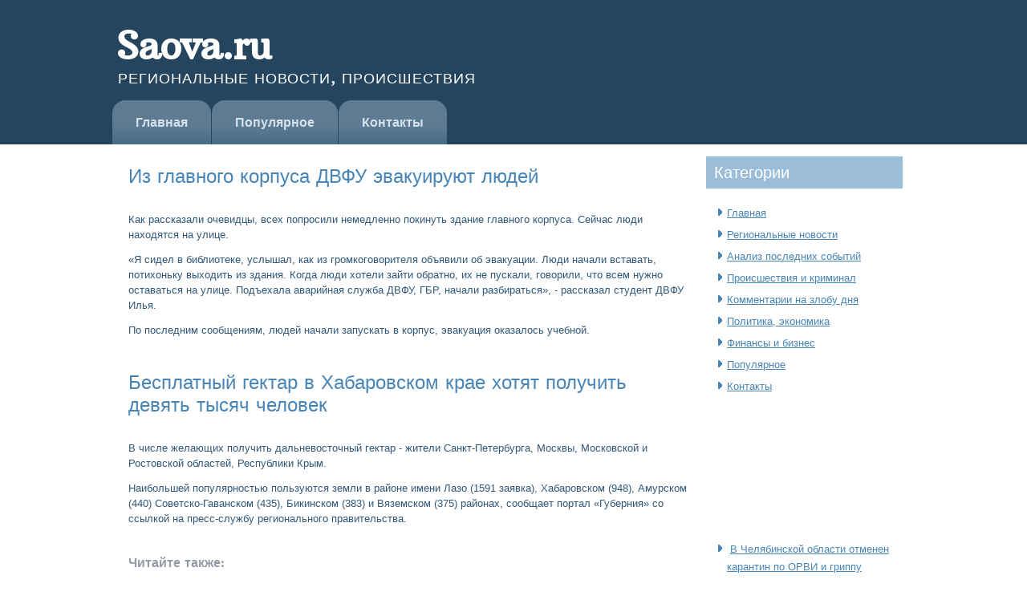

--- FILE ---
content_type: text/html; charset=UTF-8
request_url: http://saova.ru/pageins500-4.html
body_size: 7857
content:
<!DOCTYPE html PUBLIC "-//W3C//DTD XHTML 1.0 Strict//EN" "http://www.w3.org/TR/xhtml1/DTD/xhtml1-strict.dtd">
   <html xmlns="http://www.w3.org/1999/xhtml"> 
<head>
  <meta http-equiv="Content-Type" content="text/html; charset=utf-8" />
    <meta name="author" content="Saova.ru" />
<link rel="shortcut icon" href="favicon.ico" type="image/x-icon" />
    <title>Из главного корпуса ДВФУ эвакуируют людей :: Saova.ru</title>   <meta name="viewport" content="initial-scale = 1.0, maximum-scale =
      1.0, user-scalable = no, width = device-width">
    <!--[if lt IE 9]><script src="https://html5shiv.googlecode.com/svn/trunk/html5.js"></script><![endif]-->
    <link rel="stylesheet" href="style.css" media="screen">
    <!--[if lte IE 7]><link rel="stylesheet" href="style.ie7.css" media="screen" /><![endif]-->
    <link rel="stylesheet" href="style.responsive.css" media="all">
    <link rel="stylesheet" type="text/css"
href="http://fonts.googleapis.com/css?family=Arbutus+Slab&amp;subset=latin">
    <script src="jquery.js"></script>
    <script src="script.js"></script>
    <script src="script.responsive.js"></script>

    <style>.EK-Ncontent .EK-Npostcontent-0 .layout-item-0 { margin-left: 20px;  }
.ie7 .EK-Npost .EK-Nlayout-cell {border:none !important; padding:0 !important; }
.ie6 .EK-Npost .EK-Nlayout-cell {border:none !important; padding:0 !important; }

</style>
  </head>
  <body>
    <div id="EK-Nmain">
      <header class="EK-Nheader">
        <div class="EK-Nshapes">
          <div class="EK-Ntextblock EK-Nobject1069517837"
            data-left="91.8%">
            <div class="EK-Nobject1069517837-text-container">
              <div class="EK-Nobject1069517837-text"></div>
            </div>
          </div>
        </div>
        <h1 class="EK-Nheadline" data-left="0.61%">Saova.ru</h1>
        <h2 class="EK-Nslogan" data-left="0.7%">Региональные новости, происшествия</h2>
        <nav class="EK-Nnav">
          <ul class="EK-Nhmenu">
            <li><a href="default.html">Главная</a></li>
            <li><a href="vslist/">Популярное</a></li>
            <li><a href="contact/">Контакты</a></li>
            
          </ul>
        </nav>
      </header>
      <div class="EK-Nsheet clearfix">
        <div class="EK-Nlayout-wrapper">
          <div class="EK-Ncontent-layout">
            <div class="EK-Ncontent-layout-row">
              <div class="EK-Nlayout-cell EK-Ncontent">
                <article class="EK-Npost EK-Narticle"><br />
                  <div class="EK-Npostcontent EK-Npostcontent-0
                    clearfix">
                    <div class="EK-Ncontent-layout-wrapper
                      layout-item-0">
                      <div class="EK-Ncontent-layout">
                        <div class="EK-Ncontent-layout-row">
                          <div class="EK-Nlayout-cell" style="width:
                            100%">
                            <h1>Из главного корпуса ДВФУ эвакуируют людей</h1>
<br /><p>Как рассказали очевидцы, всех попросили немедленно покинуть здание главного корпуса. Сейчас люди находятся на улице.</p><p>«Я сидел в библиотеке, услышал, как из громкоговорителя объявили об эвакуации. Люди начали вставать, потихоньку выходить из здания. Когда люди хотели зайти обратно, их не пускали, говорили, что всем нужно оставаться на улице. Подъехала аварийная служба ДВФУ, ГБР, начали разбираться», - рассказал студент ДВФУ Илья.</p><p>По последним сообщениям, людей начали запускать в корпус, эвакуация оказалось учебной.</p> 
<br />
<h1>Бесплатный гектар в Хабаровском крае хотят получить девять тысяч человек</h1>
<br /><p>В числе желающих получить дальневосточный гектар - жители Санкт-Петербурга, Москвы, Московской и Ростовской областей, Республики Крым.</p><p>Наибольшей популярностью пользуются земли в районе имени Лазо (1591 заявка), Хабаровском (948), Амурском (440) Советско-Гаванском (435), Бикинском (383) и Вяземском (375) районах, сообщает портал «Губерния» со ссылкой на пресс-службу регионального правительства.</p> <br />
               <h3>Читайте также:</h3>     <a href="pageins56-4.html">Митинг памяти Бориса Немцова пройдет на Егошихинском кладбище</a>
<br />     <a href="pageins448-3.html">В США недалеко от Вашингтона разбился военный истребитель F-16</a>
<br />     <a href="pageins61-1.html">22 февраля в ряде казанских домов не будет света</a>
<br />     <a href="pageins434-4.html">В Воронеже поймали серийного похитителя велосипедов</a>
 </div>
                        </div>
                      </div>
                    </div>
                  </div>
                </article>
              </div>
              <div class="EK-Nlayout-cell EK-Nsidebar1">
                <div class="EK-Nblock clearfix">
                  <div class="EK-Nblockheader">
                    <h3 class="t">Категοрии</h3>
                  </div>
                  <div class="EK-Nblockcontent">
                    <ul style="margin-left: 0px;">
                      <li><a href="default.html">Главная</a></li>
                      <li><a href="upiekonk/">Региональные новости</a></li>
                      <li><a href="pribianz/">Анализ последних событий</a></li> 
                      <li><a href="proiztran/">Происшествия и криминал</a></li>
                      <li><a href="prhozyadey/">Комментарии на злобу дня</a></li>
                      <li><a href="anfinhozyad/">Политика, экономика</a></li>
                      <li><a href="nedvijuprav/">Финансы и бизнес</a></li>   
                      <li><a href="vslist/">Популярное</a></li>
                      <li><a href="contact/">Контакты</a></li>
                    </ul>
<br />
<br />
 
<br />
 <br />
 <br />
 <br /> <br />
<br />

<ul>
<li>     <a href="http://saova.ru/pageins60-2.html">В Челябинской области отменен карантин по ОРВИ и гриппу</a>
</li>
<li>     <a href="http://saova.ru/pageins565-1.html">В Уфе женщину жестоко избили на первом свидании</a>
</li>
</ul>
<br />

                  </div>
                </div>
              </div>
            </div>
          </div>
          <br />
        </div>
        <footer class="EK-Nfooter">
          <div class="EK-Ncontent-layout"><br>
            <div class="EK-Nlayout-cell layout-item-1" style="width:
              25%">
              <p style="text-align: left;">Saova.ru © All Rights Reserved.
                <br>
              </p>
             
            </div>
          </div>
        </footer>
      </div>
    </div>
  </body>
</html>

--- FILE ---
content_type: text/css
request_url: http://saova.ru/style.css
body_size: 55556
content:


#EK-Nmain
{
   background: #FFFFFF url('images/page.jpeg') repeat-x scroll;
   margin:0 auto;
   font-size: 13px;
   font-family: 'Trebuchet MS', Arial, Helvetica, Sans-Serif;
   font-weight: normal;
   font-style: normal;
   position: relative;
   width: 100%;
   min-height: 100%;
   left: 0;
   top: 0;
   cursor:default;
   overflow:hidden;
}
table, ul.EK-Nhmenu
{
   font-size: 13px;
   font-family: 'Trebuchet MS', Arial, Helvetica, Sans-Serif;
   font-weight: normal;
   font-style: normal;
}

h1, h2, h3, h4, h5, h6, p, a, ul, ol, li
{
   margin: 0;
   padding: 0;
}

/* Reset buttons border. It's important for input and button tags. 
 * border-collapse should be separate for shadow in IE. 
 */
.EK-Nbutton
{
   border: 0;
   border-collapse: separate;
   -webkit-background-origin: border !important;
   -moz-background-origin: border !important;
   background-origin: border-box !important;
   background: #9CBDD8;
   background: linear-gradient(top, #B9D1E4 0, #7EAACD 100%) no-repeat;
   background: -webkit-linear-gradient(top, #B9D1E4 0, #7EAACD 100%) no-repeat;
   background: -moz-linear-gradient(top, #B9D1E4 0, #7EAACD 100%) no-repeat;
   background: -o-linear-gradient(top, #B9D1E4 0, #7EAACD 100%) no-repeat;
   background: -ms-linear-gradient(top, #B9D1E4 0, #7EAACD 100%) no-repeat;
   background: linear-gradient(top, #B9D1E4 0, #7EAACD 100%) no-repeat;
   -svg-background: linear-gradient(top, #B9D1E4 0, #7EAACD 100%) no-repeat;
   border-width: 0;
   padding:0 15px;
   margin:0 auto;
   height:32px;
}

.EK-Npostcontent,
.EK-Npostheadericons,
.EK-Npostfootericons,
.EK-Nblockcontent,
ul.EK-Nvmenu a 
{
   text-align: left;
}

.EK-Npostcontent,
.EK-Npostcontent li,
.EK-Npostcontent table,
.EK-Npostcontent a,
.EK-Npostcontent a:link,
.EK-Npostcontent a:visited,
.EK-Npostcontent a.visited,
.EK-Npostcontent a:hover,
.EK-Npostcontent a.hovered
{
   font-family: 'Trebuchet MS', Arial, Helvetica, Sans-Serif;
   line-height: 150%;
}

.EK-Npostcontent p
{
   margin: 12px 0;
}

.EK-Npostcontent h1, .EK-Npostcontent h1 a, .EK-Npostcontent h1 a:link, .EK-Npostcontent h1 a:visited, .EK-Npostcontent h1 a:hover,
.EK-Npostcontent h2, .EK-Npostcontent h2 a, .EK-Npostcontent h2 a:link, .EK-Npostcontent h2 a:visited, .EK-Npostcontent h2 a:hover,
.EK-Npostcontent h3, .EK-Npostcontent h3 a, .EK-Npostcontent h3 a:link, .EK-Npostcontent h3 a:visited, .EK-Npostcontent h3 a:hover,
.EK-Npostcontent h4, .EK-Npostcontent h4 a, .EK-Npostcontent h4 a:link, .EK-Npostcontent h4 a:visited, .EK-Npostcontent h4 a:hover,
.EK-Npostcontent h5, .EK-Npostcontent h5 a, .EK-Npostcontent h5 a:link, .EK-Npostcontent h5 a:visited, .EK-Npostcontent h5 a:hover,
.EK-Npostcontent h6, .EK-Npostcontent h6 a, .EK-Npostcontent h6 a:link, .EK-Npostcontent h6 a:visited, .EK-Npostcontent h6 a:hover,
.EK-Nblockheader .t, .EK-Nblockheader .t a, .EK-Nblockheader .t a:link, .EK-Nblockheader .t a:visited, .EK-Nblockheader .t a:hover,
.EK-Nvmenublockheader .t, .EK-Nvmenublockheader .t a, .EK-Nvmenublockheader .t a:link, .EK-Nvmenublockheader .t a:visited, .EK-Nvmenublockheader .t a:hover,
.EK-Nheadline, .EK-Nheadline a, .EK-Nheadline a:link, .EK-Nheadline a:visited, .EK-Nheadline a:hover,
.EK-Nslogan, .EK-Nslogan a, .EK-Nslogan a:link, .EK-Nslogan a:visited, .EK-Nslogan a:hover,
.EK-Npostheader, .EK-Npostheader a, .EK-Npostheader a:link, .EK-Npostheader a:visited, .EK-Npostheader a:hover
{
   font-size: 32px;
   font-family: 'Arbutus Slab', Arial, 'Arial Unicode MS', Helvetica, Sans-Serif;
   font-weight: normal;
   font-style: normal;
   line-height: 120%;
}

.EK-Npostcontent a, .EK-Npostcontent a:link
{
   font-family: 'Trebuchet MS', Arial, Helvetica, Sans-Serif;
   font-weight: normal;
   font-style: normal;
   text-decoration: underline;
   color: #70A0C7;
}

.EK-Npostcontent a:visited, .EK-Npostcontent a.visited
{
   font-family: 'Trebuchet MS', Arial, Helvetica, Sans-Serif;
   text-decoration: none;
   color: #757F8A;
}

.EK-Npostcontent  a:hover, .EK-Npostcontent a.hover
{
   font-family: 'Trebuchet MS', Arial, Helvetica, Sans-Serif;
   text-decoration: none;
   color: #1B76C0;
}

.EK-Npostcontent h1
{
   color: #4885B7;
   margin: 10px 0 0;
   font-size: 24px;
   font-family: 'Arbutus Slab', Arial, 'Arial Unicode MS', Helvetica, Sans-Serif;
}

.EK-Nblockcontent h1
{
   margin: 10px 0 0;
   font-size: 24px;
   font-family: 'Arbutus Slab', Arial, 'Arial Unicode MS', Helvetica, Sans-Serif;
}

.EK-Npostcontent h1 a, .EK-Npostcontent h1 a:link, .EK-Npostcontent h1 a:hover, .EK-Npostcontent h1 a:visited, .EK-Nblockcontent h1 a, .EK-Nblockcontent h1 a:link, .EK-Nblockcontent h1 a:hover, .EK-Nblockcontent h1 a:visited 
{
   font-size: 24px;
   font-family: 'Arbutus Slab', Arial, 'Arial Unicode MS', Helvetica, Sans-Serif;
}

.EK-Npostcontent h2
{
   color: #4885B7;
   margin: 15px 0 0;
   font-size: 18px;
   font-family: 'Arbutus Slab', Arial, 'Arial Unicode MS', Helvetica, Sans-Serif;
   letter-spacing: -1px;
}

.EK-Nblockcontent h2
{
   margin: 15px 0 0;
   font-size: 18px;
   font-family: 'Arbutus Slab', Arial, 'Arial Unicode MS', Helvetica, Sans-Serif;
   letter-spacing: -1px;
}

.EK-Npostcontent h2 a, .EK-Npostcontent h2 a:link, .EK-Npostcontent h2 a:hover, .EK-Npostcontent h2 a:visited, .EK-Nblockcontent h2 a, .EK-Nblockcontent h2 a:link, .EK-Nblockcontent h2 a:hover, .EK-Nblockcontent h2 a:visited 
{
   font-size: 18px;
   font-family: 'Arbutus Slab', Arial, 'Arial Unicode MS', Helvetica, Sans-Serif;
   letter-spacing: -1px;
}

.EK-Npostcontent h3
{
   color: #939CA4;
   margin: 5px 0;
   font-size: 16px;
   font-family: 'Arbutus Slab', Arial, 'Arial Unicode MS', Helvetica, Sans-Serif;
   font-weight: bold;
   font-style: normal;
}

.EK-Nblockcontent h3
{
   margin: 5px 0;
   font-size: 16px;
   font-family: 'Arbutus Slab', Arial, 'Arial Unicode MS', Helvetica, Sans-Serif;
   font-weight: bold;
   font-style: normal;
}

.EK-Npostcontent h3 a, .EK-Npostcontent h3 a:link, .EK-Npostcontent h3 a:hover, .EK-Npostcontent h3 a:visited, .EK-Nblockcontent h3 a, .EK-Nblockcontent h3 a:link, .EK-Nblockcontent h3 a:hover, .EK-Nblockcontent h3 a:visited 
{
   font-size: 16px;
   font-family: 'Arbutus Slab', Arial, 'Arial Unicode MS', Helvetica, Sans-Serif;
   font-weight: bold;
   font-style: normal;
}

.EK-Npostcontent h4
{
   color: #3B6D96;
   margin: 10px 0 0;
   font-size: 22px;
   font-family: 'Arbutus Slab', Arial, 'Arial Unicode MS', Helvetica, Sans-Serif;
   font-weight: bold;
   font-style: normal;
}

.EK-Nblockcontent h4
{
   margin: 10px 0 0;
   font-size: 22px;
   font-family: 'Arbutus Slab', Arial, 'Arial Unicode MS', Helvetica, Sans-Serif;
   font-weight: bold;
   font-style: normal;
}

.EK-Npostcontent h4 a, .EK-Npostcontent h4 a:link, .EK-Npostcontent h4 a:hover, .EK-Npostcontent h4 a:visited, .EK-Nblockcontent h4 a, .EK-Nblockcontent h4 a:link, .EK-Nblockcontent h4 a:hover, .EK-Nblockcontent h4 a:visited 
{
   font-size: 22px;
   font-family: 'Arbutus Slab', Arial, 'Arial Unicode MS', Helvetica, Sans-Serif;
   font-weight: bold;
   font-style: normal;
}

.EK-Npostcontent h5
{
   color: #172B3B;
   margin: 10px 0 0;
   font-size: 18px;
   font-family: 'Arbutus Slab', Arial, 'Arial Unicode MS', Helvetica, Sans-Serif;
}

.EK-Nblockcontent h5
{
   margin: 10px 0 0;
   font-size: 18px;
   font-family: 'Arbutus Slab', Arial, 'Arial Unicode MS', Helvetica, Sans-Serif;
}

.EK-Npostcontent h5 a, .EK-Npostcontent h5 a:link, .EK-Npostcontent h5 a:hover, .EK-Npostcontent h5 a:visited, .EK-Nblockcontent h5 a, .EK-Nblockcontent h5 a:link, .EK-Nblockcontent h5 a:hover, .EK-Nblockcontent h5 a:visited 
{
   font-size: 18px;
   font-family: 'Arbutus Slab', Arial, 'Arial Unicode MS', Helvetica, Sans-Serif;
}

.EK-Npostcontent h6
{
   color: #37658B;
   margin: 10px 0 0;
   font-size: 13px;
   font-family: 'Arbutus Slab', Arial, 'Arial Unicode MS', Helvetica, Sans-Serif;
}

.EK-Nblockcontent h6
{
   margin: 10px 0 0;
   font-size: 13px;
   font-family: 'Arbutus Slab', Arial, 'Arial Unicode MS', Helvetica, Sans-Serif;
}

.EK-Npostcontent h6 a, .EK-Npostcontent h6 a:link, .EK-Npostcontent h6 a:hover, .EK-Npostcontent h6 a:visited, .EK-Nblockcontent h6 a, .EK-Nblockcontent h6 a:link, .EK-Nblockcontent h6 a:hover, .EK-Nblockcontent h6 a:visited 
{
   font-size: 13px;
   font-family: 'Arbutus Slab', Arial, 'Arial Unicode MS', Helvetica, Sans-Serif;
}

header, footer, article, nav, #EK-Nhmenu-bg, .EK-Nsheet, .EK-Nhmenu a, .EK-Nvmenu a, .EK-Nslidenavigator > a, .EK-Ncheckbox:before, .EK-Nradiobutton:before
{
   -webkit-background-origin: border !important;
   -moz-background-origin: border !important;
   background-origin: border-box !important;
}

header, footer, article, nav, #EK-Nhmenu-bg, .EK-Nsheet, .EK-Nslidenavigator > a, .EK-Ncheckbox:before, .EK-Nradiobutton:before
{
   display: block;
   -webkit-box-sizing: border-box;
   -moz-box-sizing: border-box;
   box-sizing: border-box;
}

ul
{
   list-style-type: none;
}

ol
{
   list-style-position: inside;
}

html, body
{
   height: 100%;
}

body
{
   padding: 0;
   margin:0;
   min-width: 1000px;
   color: #305879;
}

.EK-Nheader:before, #EK-Nheader-bg:before, .EK-Nlayout-cell:before, .EK-Nlayout-wrapper:before, .EK-Nfooter:before, .EK-Nnav:before, #EK-Nhmenu-bg:before, .EK-Nsheet:before
{
   width: 100%;
   content: " ";
   display: table;
}
.EK-Nheader:after, #EK-Nheader-bg:after, .EK-Nlayout-cell:after, .EK-Nlayout-wrapper:after, .EK-Nfooter:after, .EK-Nnav:after, #EK-Nhmenu-bg:after, .EK-Nsheet:after,
.cleared, .clearfix:after {
   clear: both;
   font: 0/0 serif;
   display: block;
   content: " ";
}

form
{
   padding: 0 !important;
   margin: 0 !important;
}

table.position
{
   position: relative;
   width: 100%;
   table-layout: fixed;
}

li h1, .EK-Npostcontent li h1, .EK-Nblockcontent li h1 
{
   margin:1px;
} 
li h2, .EK-Npostcontent li h2, .EK-Nblockcontent li h2 
{
   margin:1px;
} 
li h3, .EK-Npostcontent li h3, .EK-Nblockcontent li h3 
{
   margin:1px;
} 
li h4, .EK-Npostcontent li h4, .EK-Nblockcontent li h4 
{
   margin:1px;
} 
li h5, .EK-Npostcontent li h5, .EK-Nblockcontent li h5 
{
   margin:1px;
} 
li h6, .EK-Npostcontent li h6, .EK-Nblockcontent li h6 
{
   margin:1px;
} 
li p, .EK-Npostcontent li p, .EK-Nblockcontent li p 
{
   margin:1px;
}


.EK-Nshapes
{
   position: absolute;
   top: 0;
   right: 0;
   bottom: 0;
   left: 0;
   overflow: hidden;
   z-index: 0;
}

.EK-Nslider-inner {
   position: relative;
   overflow: hidden;
   width: 100%;
   height: 100%;
}

.EK-Nslidenavigator > a {
   display: inline-block;
   vertical-align: middle;
   outline-style: none;
   font-size: 1px;
}

.EK-Nslidenavigator > a:last-child {
   margin-right: 0 !important;
}

.EK-Nobject1069517837 h1, 
.EK-Nobject1069517837 h2, 
.EK-Nobject1069517837 h3, 
.EK-Nobject1069517837 h4, 
.EK-Nobject1069517837 h5, 
.EK-Nobject1069517837 h6, 
.EK-Nobject1069517837 p, 
.EK-Nobject1069517837 a, 
.EK-Nobject1069517837 ul, 
.EK-Nobject1069517837 ol, 
.EK-Nobject1069517837 li
{
  line-height: 100%;
}

.EK-Nobject1069517837
{  
  position: absolute;
  top: 37px;
  left: 91.8%;
  margin-left: -210px !important;
  -webkit-transform: rotate(0deg);
  -moz-transform: rotate(0deg);
  -o-transform: rotate(0deg);
  -ms-transform: rotate(0deg);
  transform: rotate(0deg);
    overflow: hidden;
      background-image: url('images/object1069517837.png');
  background-position: 0px 0px;
  background-repeat: no-repeat;
    z-index: 1;
  width: 229px;
  height: 61px;
}

.EK-Nobject1069517837-text-container 
{
    display: table;
}
.EK-Nobject1069517837-text
{
  line-height: 100%;
  display: table-cell;
  outline-style: none;
  padding: 0px 0px !important;
  height: 61px;
  width: 229px;  
word-wrap: break-word;
}

.EK-Nobject1069517837-text,
.EK-Nobject1069517837-text a.EK-Nrss-tag-icon,
.EK-Nobject1069517837-text a.EK-Nfacebook-tag-icon,
.EK-Nobject1069517837-text a.EK-Ntwitter-tag-icon
{
font-size: 30px;
font-family: 'Arbutus Slab', Arial, 'Arial Unicode MS', Helvetica, Sans-Serif;
text-align: left;
vertical-align: middle;
  color: #ECD9C6 !important;
}

.EK-Ntextblock ul > li
{
    background-position-y: 8px !important;
}
.EK-Nheadline
{
  display: inline-block;
  position: absolute;
  min-width: 50px;
  top: 33px;
  left: 0.61%;
  line-height: 100%;
  margin-left: -1px !important;
  -webkit-transform: rotate(0deg);
  -moz-transform: rotate(0deg);
  -o-transform: rotate(0deg);
  -ms-transform: rotate(0deg);
  transform: rotate(0deg);
  z-index: 102;
}

.EK-Nheadline, 
.EK-Nheadline a, 
.EK-Nheadline a:link, 
.EK-Nheadline a:visited, 
.EK-Nheadline a:hover
{
font-size: 48px;
font-family: 'Arbutus Slab', Arial, 'Arial Unicode MS', Helvetica, Sans-Serif;
font-weight: bold;
font-style: normal;
text-decoration: none;
letter-spacing: -1px;
text-align: left;
  padding: 0;
  margin: 0;
  color: #FFFFFF !important;
  white-space: nowrap;
}
.EK-Nslogan
{
  display: inline-block;
  position: absolute;
  min-width: 50px;
  top: 89px;
  left: 0.7%;
  line-height: 100%;
  margin-left: 0px !important;
  -webkit-transform: rotate(0deg);
  -moz-transform: rotate(0deg);
  -o-transform: rotate(0deg);
  -ms-transform: rotate(0deg);
  transform: rotate(0deg);
  z-index: 101;
  white-space: nowrap;
}

.EK-Nslogan, 
.EK-Nslogan a, 
.EK-Nslogan a:link, 
.EK-Nslogan a:visited, 
.EK-Nslogan a:hover
{
font-size: 18px;
font-family: 'Arbutus Slab', Arial, 'Arial Unicode MS', Helvetica, Sans-Serif;
font-weight: normal;
font-style: normal;
text-decoration: none;
letter-spacing: 1px;
text-transform: uppercase;
  padding: 0;
  margin: 0;
  color: #FFFFFF !important;
}




.EK-Nfooter .layout-item-0 { padding-top: 10px;  }
.EK-Nfooter .layout-item-1 { padding-top: 8px;  }
.ie7 .EK-Npost .EK-Nlayout-cell {border:none !important; padding:0 !important; }
.ie6 .EK-Npost .EK-Nlayout-cell {border:none !important; padding:0 !important; }

.EK-Nheader
{
   margin:0 auto;
   position:relative;
   height: 180px;
   background-image: url('images/header.jpg');
   background-position: center top;
   background-repeat: no-repeat;
}

.responsive .EK-Nheader 
{
   background-image: url('images/header.jpg');
   background-position: center center;
}

.EK-Nheader-inner{
   position: relative;
   width: 1000px;
   z-index: auto !important;
   margin: 0 auto;
}

.EK-Nheader>.widget 
{
   position:absolute;
   z-index:101;
}

.EK-Nnav
{
   position: absolute;
   margin: 0;
   bottom:     0;
   width: 100%;
   z-index: 100;
   text-align: left;
}

ul.EK-Nhmenu a, ul.EK-Nhmenu a:link, ul.EK-Nhmenu a:visited, ul.EK-Nhmenu a:hover 
{
   outline: none;
   position: relative;
   z-index: 11;
}

ul.EK-Nhmenu, ul.EK-Nhmenu ul
{
   display: block;
   margin: 0;
   padding: 0;
   border: 0;
   list-style-type: none;
}

ul.EK-Nhmenu li
{
   position: relative;
   z-index: 5;
   display: block;
   float: left;
   background: none;
   margin: 0;
   padding: 0;
   border: 0;
}

ul.EK-Nhmenu li:hover
{
   z-index: 10000;
   white-space: normal;
}

ul.EK-Nhmenu:after, ul.EK-Nhmenu ul:after
{
   content: ".";
   height: 0;
   display: block;
   visibility: hidden;
   overflow: hidden;
   clear: both;
}

ul.EK-Nhmenu, ul.EK-Nhmenu ul 
{
   min-height: 0;
}

ul.EK-Nhmenu 
{
   display: inline-block;
   vertical-align: bottom;
}

.EK-Nnav:before 
{
   content:' ';
}

nav.EK-Nnav
{
   border-top-left-radius: 0;
   border-top-right-radius: 0;
}

.desktop .EK-Nnav{
   width: 1000px;
   padding-left: 0;
   padding-right: 0;
}

.EK-Nhmenu-extra1
{
   position: relative;
   display: block;
   float: left;
   width: auto;
   height: auto;
   background-position: center;
}

.EK-Nhmenu-extra2
{
   position: relative;
   display: block;
   float: right;
   width: auto;
   height: auto;
   background-position: center;
}

.EK-Nhmenu
{
   float: left;
}

.EK-Nmenuitemcontainer
{
   margin:0 auto;
}
ul.EK-Nhmenu>li {
   margin-left: 1px;
}
ul.EK-Nhmenu>li:first-child {
   margin-left: 0;
}
ul.EK-Nhmenu>li:last-child, ul.EK-Nhmenu>li.last-child {
   margin-right: 0;
}

ul.EK-Nhmenu>li>a
{
   background: #9CBDD8;
   background: linear-gradient(top, rgba(182, 206, 226, 0.4) 0, rgba(182, 206, 226, 0.4) 50%, rgba(178, 204, 225, 0.4) 60%, rgba(123, 167, 204, 0.4) 100%) no-repeat;
   background: -webkit-linear-gradient(top, rgba(182, 206, 226, 0.4) 0, rgba(182, 206, 226, 0.4) 50%, rgba(178, 204, 225, 0.4) 60%, rgba(123, 167, 204, 0.4) 100%) no-repeat;
   background: -moz-linear-gradient(top, rgba(182, 206, 226, 0.4) 0, rgba(182, 206, 226, 0.4) 50%, rgba(178, 204, 225, 0.4) 60%, rgba(123, 167, 204, 0.4) 100%) no-repeat;
   background: -o-linear-gradient(top, rgba(182, 206, 226, 0.4) 0, rgba(182, 206, 226, 0.4) 50%, rgba(178, 204, 225, 0.4) 60%, rgba(123, 167, 204, 0.4) 100%) no-repeat;
   background: -ms-linear-gradient(top, rgba(182, 206, 226, 0.4) 0, rgba(182, 206, 226, 0.4) 50%, rgba(178, 204, 225, 0.4) 60%, rgba(123, 167, 204, 0.4) 100%) no-repeat;
   background: linear-gradient(top, rgba(182, 206, 226, 0.4) 0, rgba(182, 206, 226, 0.4) 50%, rgba(178, 204, 225, 0.4) 60%, rgba(123, 167, 204, 0.4) 100%) no-repeat;
   -svg-background: linear-gradient(top, rgba(182, 206, 226, 0.4) 0, rgba(182, 206, 226, 0.4) 50%, rgba(178, 204, 225, 0.4) 60%, rgba(123, 167, 204, 0.4) 100%) no-repeat;
   -webkit-border-radius:16px 16px 0 0;
   -moz-border-radius:16px 16px 0 0;
   border-radius:16px 16px 0 0;
   padding:0 29px;
   margin:0 auto;
   position: relative;
   display: block;
   height: 55px;
   cursor: pointer;
   text-decoration: none;
   color: #D3E2EE;
   line-height: 55px;
   text-align: center;
}

.EK-Nhmenu a, 
.EK-Nhmenu a:link, 
.EK-Nhmenu a:visited, 
.EK-Nhmenu a.active, 
.EK-Nhmenu a:hover
{
   font-size: 16px;
   font-family: 'Trebuchet MS', Arial, Helvetica, Sans-Serif;
   font-weight: bold;
   font-style: normal;
   text-decoration: none;
   text-align: left;
}

ul.EK-Nhmenu>li>a.active
{
   background: #7BA7CB;
   background: linear-gradient(top, #689BC4 0, #89B1D1 40%, #89B1D1 50%, #89B1D1 100%) no-repeat;
   background: -webkit-linear-gradient(top, #689BC4 0, #89B1D1 40%, #89B1D1 50%, #89B1D1 100%) no-repeat;
   background: -moz-linear-gradient(top, #689BC4 0, #89B1D1 40%, #89B1D1 50%, #89B1D1 100%) no-repeat;
   background: -o-linear-gradient(top, #689BC4 0, #89B1D1 40%, #89B1D1 50%, #89B1D1 100%) no-repeat;
   background: -ms-linear-gradient(top, #689BC4 0, #89B1D1 40%, #89B1D1 50%, #89B1D1 100%) no-repeat;
   background: linear-gradient(top, #689BC4 0, #89B1D1 40%, #89B1D1 50%, #89B1D1 100%) no-repeat;
   -svg-background: linear-gradient(top, #689BC4 0, #89B1D1 40%, #89B1D1 50%, #89B1D1 100%) no-repeat;
   -webkit-border-radius:16px 16px 0 0;
   -moz-border-radius:16px 16px 0 0;
   border-radius:16px 16px 0 0;
   padding:0 29px;
   margin:0 auto;
   color: #3D2915;
   text-decoration: none;
}

ul.EK-Nhmenu>li>a:visited, 
ul.EK-Nhmenu>li>a:hover, 
ul.EK-Nhmenu>li:hover>a {
   text-decoration: none;
}

ul.EK-Nhmenu>li>a:hover, .desktop ul.EK-Nhmenu>li:hover>a
{
   background: #9EA6AD;
   background: rgba(158, 166, 173, 0.4);
   -webkit-border-radius:16px 16px 0 0;
   -moz-border-radius:16px 16px 0 0;
   border-radius:16px 16px 0 0;
   padding:0 29px;
   margin:0 auto;
}
ul.EK-Nhmenu>li>a:hover, 
.desktop ul.EK-Nhmenu>li:hover>a {
   color: #EEF0F1;
   text-decoration: none;
}

ul.EK-Nhmenu>li:before
{
   position:absolute;
   display: block;
   content:' ';
   top:0;
   left:  -1px;
   width:1px;
   height: 55px;
   background: url('images/menuseparator.png') center center no-repeat;
}
ul.EK-Nhmenu>li:first-child:before{
   display:none;
}

ul.EK-Nhmenu ul
{
   display: none;
}

.EK-Nsheet
{
   margin:0 auto;
   position:relative;
   cursor:auto;
   width: 1000px;
   z-index: auto !important;
}

.EK-Nlayout-wrapper
{
   position: relative;
   margin: 0 auto 0 auto;
   z-index: auto !important;
}

.EK-Ncontent-layout
{
   display: table;
   width: 100%;
   table-layout: fixed;
}

.EK-Ncontent-layout-row 
{
   display: table-row;
}

.EK-Nlayout-cell
{
   display: table-cell;
   vertical-align: top;
}

/* need only for content layout in post content */ 
.EK-Npostcontent .EK-Ncontent-layout
{
   border-collapse: collapse;
}

.EK-Nbreadcrumbs
{
   margin:0 auto;
}

a.EK-Nbutton,
a.EK-Nbutton:link,
a:link.EK-Nbutton:link,
body a.EK-Nbutton:link,
a.EK-Nbutton:visited,
body a.EK-Nbutton:visited,
input.EK-Nbutton,
button.EK-Nbutton
{
   text-decoration: none;
   font-size: 13px;
   font-family: 'Trebuchet MS', Arial, Helvetica, Sans-Serif;
   font-weight: normal;
   font-style: normal;
   position:relative;
   display: inline-block;
   vertical-align: middle;
   white-space: nowrap;
   text-align: center;
   color: #142533;
   margin: 0 5px 0 0 !important;
   overflow: visible;
   cursor: pointer;
   text-indent: 0;
   line-height: 32px;
   -webkit-box-sizing: content-box;
   -moz-box-sizing: content-box;
   box-sizing: content-box;
}

.EK-Nbutton img
{
   margin: 0;
   vertical-align: middle;
}

.firefox2 .EK-Nbutton
{
   display: block;
   float: left;
}

input, select, textarea, a.EK-Nsearch-button span
{
   vertical-align: middle;
   font-size: 13px;
   font-family: 'Trebuchet MS', Arial, Helvetica, Sans-Serif;
   font-weight: normal;
   font-style: normal;
}

.EK-Nblock select 
{
   width:96%;
}

input.EK-Nbutton
{
   float: none !important;
}

.EK-Nbutton.active, .EK-Nbutton.active:hover
{
   background: #BF8040;
   background: linear-gradient(top, #C8915B 0, #BF8040 50%, #A46E37 100%) no-repeat;
   background: -webkit-linear-gradient(top, #C8915B 0, #BF8040 50%, #A46E37 100%) no-repeat;
   background: -moz-linear-gradient(top, #C8915B 0, #BF8040 50%, #A46E37 100%) no-repeat;
   background: -o-linear-gradient(top, #C8915B 0, #BF8040 50%, #A46E37 100%) no-repeat;
   background: -ms-linear-gradient(top, #C8915B 0, #BF8040 50%, #A46E37 100%) no-repeat;
   background: linear-gradient(top, #C8915B 0, #BF8040 50%, #A46E37 100%) no-repeat;
   -svg-background: linear-gradient(top, #C8915B 0, #BF8040 50%, #A46E37 100%) no-repeat;
   border-width: 0;
   padding:0 15px;
   margin:0 auto;
}
.EK-Nbutton.active, .EK-Nbutton.active:hover {
   color: #1A1C1E !important;
}

.EK-Nbutton.hover, .EK-Nbutton:hover
{
   background: #C9945F;
   background: linear-gradient(top, #D2A679 0, #C18244 100%) no-repeat;
   background: -webkit-linear-gradient(top, #D2A679 0, #C18244 100%) no-repeat;
   background: -moz-linear-gradient(top, #D2A679 0, #C18244 100%) no-repeat;
   background: -o-linear-gradient(top, #D2A679 0, #C18244 100%) no-repeat;
   background: -ms-linear-gradient(top, #D2A679 0, #C18244 100%) no-repeat;
   background: linear-gradient(top, #D2A679 0, #C18244 100%) no-repeat;
   -svg-background: linear-gradient(top, #D2A679 0, #C18244 100%) no-repeat;
   border-width: 0;
   padding:0 15px;
   margin:0 auto;
}
.EK-Nbutton.hover, .EK-Nbutton:hover {
   color: #2A1C0E !important;
}

input[type="text"], input[type="password"], input[type="email"], input[type="url"], textarea
{
   background: #FFFFFF;
   border:2px solid #9EA6AD;
   margin:0 auto;
}
input[type="text"], input[type="password"], input[type="email"], input[type="url"], textarea
{
   width: 70%;
   padding: 5px 0;
   color: #25292C !important;
   font-size: 13px;
   font-family: 'Trebuchet MS', Arial, Helvetica, Sans-Serif;
   font-weight: normal;
   font-style: normal;
   text-shadow: none;
}
input.EK-Nerror, textarea.EK-Nerror
{
   background: #FFFFFF;
   border:1px solid #C94736;
   margin:0 auto;
}
input.EK-Nerror, textarea.EK-Nerror {
   color: #25292C !important;
   font-size: 13px;
   font-family: 'Trebuchet MS', Arial, Helvetica, Sans-Serif;
   font-weight: normal;
   font-style: normal;
}
form.EK-Nsearch input[type="text"]
{
   background: #FFFFFF;
   border-radius: 0;
   border:1px solid #DFBFA0;
   margin:0 auto;
   width: 100%;
   padding: 5px 0;
   -webkit-box-sizing: border-box;
   -moz-box-sizing: border-box;
   box-sizing: border-box;
   color: #25292C !important;
   font-size: 13px;
   font-family: 'Trebuchet MS', Arial, Helvetica, Sans-Serif;
   font-weight: normal;
   font-style: normal;
}
form.EK-Nsearch 
{
   background-image: none;
   border: 0;
   display:block;
   position:relative;
   top:0;
   padding:0;
   margin:5px;
   left:0;
   line-height: 0;
}

form.EK-Nsearch input, a.EK-Nsearch-button
{
   top:0;
   right:0;
}

form.EK-Nsearch>input, a.EK-Nsearch-button{
   bottom:0;
   left:0;
   vertical-align: middle;
}

form.EK-Nsearch input[type="submit"], input.EK-Nsearch-button, a.EK-Nsearch-button
{
   background: #9CBDD8;
   -webkit-border-radius:0 -1px -1px 0;
   -moz-border-radius:0 -1px -1px 0;
   border-radius:0 -1px -1px 0;
   margin:0 auto;
}
form.EK-Nsearch input[type="submit"], input.EK-Nsearch-button, a.EK-Nsearch-button {
   position:absolute;
   left:auto;
   display:block;
   border: 0;
   top: 1px;
   bottom: 1px;
   right: 	1px;
   padding:0 6px;
   color: #142533 !important;
   font-size: 13px;
   font-family: 'Trebuchet MS', Arial, Helvetica, Sans-Serif;
   font-weight: normal;
   font-style: normal;
   cursor: pointer;
}

a.EK-Nsearch-button span.EK-Nsearch-button-text, a.EK-Nsearch-button:after {
   vertical-align:middle;
}

a.EK-Nsearch-button:after {
   display:inline-block;
   content:' ';
   height: 100%;
}

a.EK-Nsearch-button, a.EK-Nsearch-button span,
a.EK-Nsearch-button:visited, a.EK-Nsearch-button.visited,
a.EK-Nsearch-button:hover, a.EK-Nsearch-button.hover 
{
   text-decoration: none;
   font-size: 13px;
   font-family: 'Trebuchet MS', Arial, Helvetica, Sans-Serif;
   font-weight: normal;
   font-style: normal;
}

label.EK-Ncheckbox:before
{
   background: #D8DBDE;
   -webkit-border-radius:1px;
   -moz-border-radius:1px;
   border-radius:1px;
   border-width: 0;
   margin:0 auto;
   width:16px;
   height:16px;
}
label.EK-Ncheckbox
{
   cursor: pointer;
   font-size: 13px;
   font-family: 'Trebuchet MS', Arial, Helvetica, Sans-Serif;
   font-weight: normal;
   font-style: normal;
   line-height: 16px;
   display: inline-block;
   color: #25292C !important;
}

.EK-Ncheckbox>input[type="checkbox"]
{
   margin: 0 5px 0 0;
}

label.EK-Ncheckbox.active:before
{
   background: #96B8C5;
   -webkit-border-radius:1px;
   -moz-border-radius:1px;
   border-radius:1px;
   border-width: 0;
   margin:0 auto;
   width:16px;
   height:16px;
   display: inline-block;
}

label.EK-Ncheckbox.hovered:before
{
   background: #CCDDEB;
   -webkit-border-radius:1px;
   -moz-border-radius:1px;
   border-radius:1px;
   border-width: 0;
   margin:0 auto;
   width:16px;
   height:16px;
   display: inline-block;
}

label.EK-Nradiobutton:before
{
   background: #FFFFFF;
   -webkit-border-radius:3px;
   -moz-border-radius:3px;
   border-radius:3px;
   border-width: 0;
   margin:0 auto;
   width:12px;
   height:12px;
}
label.EK-Nradiobutton
{
   cursor: pointer;
   font-size: 13px;
   font-family: 'Trebuchet MS', Arial, Helvetica, Sans-Serif;
   font-weight: normal;
   font-style: normal;
   line-height: 12px;
   display: inline-block;
   color: #25292C !important;
}

.EK-Nradiobutton>input[type="radio"]
{
   vertical-align: baseline;
   margin: 0 5px 0 0;
}

label.EK-Nradiobutton.active:before
{
   background: #96B8C5;
   -webkit-border-radius:3px;
   -moz-border-radius:3px;
   border-radius:3px;
   border-width: 0;
   margin:0 auto;
   width:12px;
   height:12px;
   display: inline-block;
}

label.EK-Nradiobutton.hovered:before
{
   background: #CCDDEB;
   -webkit-border-radius:3px;
   -moz-border-radius:3px;
   border-radius:3px;
   border-width: 0;
   margin:0 auto;
   width:12px;
   height:12px;
   display: inline-block;
}

.EK-Ncomments
{
   border-top:1px dotted #DFBFA0;
   margin:0 auto;
   margin-top: 25px;
}

.EK-Ncomments h2
{
   color: #25292C;
}

.EK-Ncomment-inner
{
   background: #E6E8EA;
   background: transparent;
   -webkit-border-radius:2px;
   -moz-border-radius:2px;
   border-radius:2px;
   padding:5px;
   margin:0 auto;
   margin-left: 94px;
}
.EK-Ncomment-avatar 
{
   float:left;
   width:80px;
   height:80px;
   padding:1px;
   background:#fff;
   border:1px solid #7BA7CB;
}

.EK-Ncomment-avatar>img
{
   margin:0 !important;
   border:none !important;
}

.EK-Ncomment-content
{
   padding:10px 0;
   color: #25292C;
   font-family: 'Trebuchet MS', Arial, Helvetica, Sans-Serif;
}

.EK-Ncomment
{
   margin-top: 6px;
}

.EK-Ncomment:first-child
{
   margin-top: 0;
}

.EK-Ncomment-header
{
   color: #25292C;
   font-family: 'Trebuchet MS', Arial, Helvetica, Sans-Serif;
}

.EK-Ncomment-header a, 
.EK-Ncomment-header a:link, 
.EK-Ncomment-header a:visited,
.EK-Ncomment-header a.visited,
.EK-Ncomment-header a:hover,
.EK-Ncomment-header a.hovered
{
   font-family: 'Trebuchet MS', Arial, Helvetica, Sans-Serif;
}

.EK-Ncomment-header a, .EK-Ncomment-header a:link
{
   font-family: 'Trebuchet MS', Arial, Helvetica, Sans-Serif;
   color: #305879;
}

.EK-Ncomment-header a:visited, .EK-Ncomment-header a.visited
{
   font-family: 'Trebuchet MS', Arial, Helvetica, Sans-Serif;
   color: #3A4045;
}

.EK-Ncomment-header a:hover,  .EK-Ncomment-header a.hovered
{
   font-family: 'Trebuchet MS', Arial, Helvetica, Sans-Serif;
   color: #1B76C0;
}

.EK-Ncomment-content a, 
.EK-Ncomment-content a:link, 
.EK-Ncomment-content a:visited,
.EK-Ncomment-content a.visited,
.EK-Ncomment-content a:hover,
.EK-Ncomment-content a.hovered
{
   font-family: 'Trebuchet MS', Arial, Helvetica, Sans-Serif;
}

.EK-Ncomment-content a, .EK-Ncomment-content a:link
{
   font-family: 'Trebuchet MS', Arial, Helvetica, Sans-Serif;
   color: #305879;
}

.EK-Ncomment-content a:visited, .EK-Ncomment-content a.visited
{
   font-family: 'Trebuchet MS', Arial, Helvetica, Sans-Serif;
   color: #3A4045;
}

.EK-Ncomment-content a:hover,  .EK-Ncomment-content a.hovered
{
   font-family: 'Trebuchet MS', Arial, Helvetica, Sans-Serif;
   color: #1B76C0;
}

.EK-Npager
{
   background: #E3EEF8;
   background: linear-gradient(top, #FFFFFF 0, #76ADDB 100%) no-repeat;
   background: -webkit-linear-gradient(top, #FFFFFF 0, #76ADDB 100%) no-repeat;
   background: -moz-linear-gradient(top, #FFFFFF 0, #76ADDB 100%) no-repeat;
   background: -o-linear-gradient(top, #FFFFFF 0, #76ADDB 100%) no-repeat;
   background: -ms-linear-gradient(top, #FFFFFF 0, #76ADDB 100%) no-repeat;
   background: linear-gradient(top, #FFFFFF 0, #76ADDB 100%) no-repeat;
   -svg-background: linear-gradient(top, #FFFFFF 0, #76ADDB 100%) no-repeat;
   -webkit-border-radius:2px;
   -moz-border-radius:2px;
   border-radius:2px;
   border:1px solid #9CBDD8;
   padding:5px;
}

.EK-Npager>*:last-child,
.EK-Npager>*:last-child:hover
{
   margin-right:0;
}

.EK-Npager>span {
   cursor:default;
}

.EK-Npager>*
{
   background: #CCDDEB;
   background: linear-gradient(top, #FFFFFF 0, #86AFD0 100%) no-repeat;
   background: -webkit-linear-gradient(top, #FFFFFF 0, #86AFD0 100%) no-repeat;
   background: -moz-linear-gradient(top, #FFFFFF 0, #86AFD0 100%) no-repeat;
   background: -o-linear-gradient(top, #FFFFFF 0, #86AFD0 100%) no-repeat;
   background: -ms-linear-gradient(top, #FFFFFF 0, #86AFD0 100%) no-repeat;
   background: linear-gradient(top, #FFFFFF 0, #86AFD0 100%) no-repeat;
   -svg-background: linear-gradient(top, #FFFFFF 0, #86AFD0 100%) no-repeat;
   -webkit-border-radius:2px;
   -moz-border-radius:2px;
   border-radius:2px;
   border:1px solid #9CBDD8;
   padding:7px;
   margin:0 4px 0 auto;
   position:relative;
   display:inline-block;
   margin-left: 0;
}

.EK-Npager a:link,
.EK-Npager a:visited
{
   font-family: 'Trebuchet MS', Arial, Helvetica, Sans-Serif;
   text-decoration: none;
   color: #1E2124
;
}

.EK-Npager .active
{
   background: #9CBDD8;
   background: linear-gradient(top, #D7E4EF 0, #6196C2 100%) no-repeat;
   background: -webkit-linear-gradient(top, #D7E4EF 0, #6196C2 100%) no-repeat;
   background: -moz-linear-gradient(top, #D7E4EF 0, #6196C2 100%) no-repeat;
   background: -o-linear-gradient(top, #D7E4EF 0, #6196C2 100%) no-repeat;
   background: -ms-linear-gradient(top, #D7E4EF 0, #6196C2 100%) no-repeat;
   background: linear-gradient(top, #D7E4EF 0, #6196C2 100%) no-repeat;
   -svg-background: linear-gradient(top, #D7E4EF 0, #6196C2 100%) no-repeat;
   border:1px solid #CCDDEB;
   padding:7px;
   margin:0 4px 0 auto;
   color: #151719
;
}

.EK-Npager .more
{
   background: #CCDDEB;
   background: linear-gradient(top, #FFFFFF 0, #86AFD0 100%) no-repeat;
   background: -webkit-linear-gradient(top, #FFFFFF 0, #86AFD0 100%) no-repeat;
   background: -moz-linear-gradient(top, #FFFFFF 0, #86AFD0 100%) no-repeat;
   background: -o-linear-gradient(top, #FFFFFF 0, #86AFD0 100%) no-repeat;
   background: -ms-linear-gradient(top, #FFFFFF 0, #86AFD0 100%) no-repeat;
   background: linear-gradient(top, #FFFFFF 0, #86AFD0 100%) no-repeat;
   -svg-background: linear-gradient(top, #FFFFFF 0, #86AFD0 100%) no-repeat;
   border:1px solid #9CBDD8;
   margin:0 4px 0 auto;
}
.EK-Npager a.more:link,
.EK-Npager a.more:visited
{
   color: #1E2124
;
}
.EK-Npager a:hover
{
   background: #9CBDD8;
   background: linear-gradient(top, #D7E4EF 0, #6196C2 100%) no-repeat;
   background: -webkit-linear-gradient(top, #D7E4EF 0, #6196C2 100%) no-repeat;
   background: -moz-linear-gradient(top, #D7E4EF 0, #6196C2 100%) no-repeat;
   background: -o-linear-gradient(top, #D7E4EF 0, #6196C2 100%) no-repeat;
   background: -ms-linear-gradient(top, #D7E4EF 0, #6196C2 100%) no-repeat;
   background: linear-gradient(top, #D7E4EF 0, #6196C2 100%) no-repeat;
   -svg-background: linear-gradient(top, #D7E4EF 0, #6196C2 100%) no-repeat;
   border:1px solid #9CBDD8;
   padding:7px;
   margin:0 4px 0 auto;
}
.EK-Npager  a:hover,
.EK-Npager  a.more:hover
{
   color: #151719
;
}
.EK-Npager>*:after
{
   margin:0 0 0 auto;
   display:inline-block;
   position:absolute;
   content: ' ';
   top:0;
   width:0;
   height:100%;
   right: 0;
   text-decoration:none;
}

.EK-Npager>*:last-child:after{
   display:none;
}

.EK-Ncommentsform
{
   background: #E6E8EA;
   background: transparent;
   padding:10px;
   margin:0 auto;
   margin-top:25px;
   color: #25292C;
}

.EK-Ncommentsform h2{
   padding-bottom:10px;
   margin: 0;
   color: #25292C;
}

.EK-Ncommentsform label {
   display: inline-block;
   line-height: 25px;
}

.EK-Ncommentsform input:not([type=submit]), .EK-Ncommentsform textarea {
   box-sizing: border-box;
   -moz-box-sizing: border-box;
   -webkit-box-sizing: border-box;
   width:100%;
   max-width:100%;
}

.EK-Ncommentsform .form-submit
{
   margin-top: 10px;
}
.EK-Nblock
{
   margin:15px;
}
div.EK-Nblock img
{
   border: 1px solid #B7BDC2;
   margin: 7px;
}

.EK-Nblockheader
{
   background: #9CBDD8;
   padding:8px 5px;
   margin:0 auto 10px;
}
.EK-Nblockheader .t,
.EK-Nblockheader .t a,
.EK-Nblockheader .t a:link,
.EK-Nblockheader .t a:visited, 
.EK-Nblockheader .t a:hover
{
   color: #FFFFFF;
   font-size: 20px;
   font-family: 'Arbutus Slab', Arial, 'Arial Unicode MS', Helvetica, Sans-Serif;
   font-weight: normal;
   font-style: normal;
   margin: 0 5px;
}

.EK-Nblockcontent
{
   padding:5px;
   margin:0 auto;
   color: #305879;
   font-size: 13px;
   font-family: 'Trebuchet MS', Arial, Helvetica, Sans-Serif;
   line-height: 175%;
}
.EK-Nblockcontent table,
.EK-Nblockcontent li, 
.EK-Nblockcontent a,
.EK-Nblockcontent a:link,
.EK-Nblockcontent a:visited,
.EK-Nblockcontent a:hover
{
   color: #305879;
   font-size: 13px;
   font-family: 'Trebuchet MS', Arial, Helvetica, Sans-Serif;
   line-height: 175%;
}

.EK-Nblockcontent p
{
   margin: 0 5px;
}

.EK-Nblockcontent a, .EK-Nblockcontent a:link
{
   color: #4885B7;
   font-family: 'Trebuchet MS', Arial, Helvetica, Sans-Serif;
}

.EK-Nblockcontent a:visited, .EK-Nblockcontent a.visited
{
   color: #B2B8BD;
   font-family: 'Trebuchet MS', Arial, Helvetica, Sans-Serif;
   text-decoration: none;
}

.EK-Nblockcontent a:hover, .EK-Nblockcontent a.hover
{
   color: #70A0C7;
   font-family: 'Trebuchet MS', Arial, Helvetica, Sans-Serif;
   text-decoration: none;
}
.EK-Nblock ul>li:before
{
   content:url('images/blockbullets.png');
   margin-right:6px;
   bottom: 2px;
   position:relative;
   display:inline-block;
   vertical-align:middle;
   font-size:0;
   line-height:0;
   margin-left: -11px;
}
.opera .EK-Nblock ul>li:before
{
   /* Vertical-align:middle in Opera doesn't need additional offset */
    bottom: 0;
}

.EK-Nblock li
{
   font-size: 13px;
   font-family: 'Trebuchet MS', Arial, Helvetica, Sans-Serif;
   line-height: 175%;
   color: #4D545B;
   margin: 5px 0 0 10px;
}

.EK-Nblock ul>li, .EK-Nblock ol
{
   padding: 0;
}

.EK-Nblock ul>li
{
   padding-left: 11px;
}

a img
{
   border: 0;
}

.EK-Narticle img, img.EK-Narticle, .EK-Nblock img, .EK-Nfooter img
{
   margin: 0 0 0 0;
}

.EK-Nmetadata-icons img
{
   border: none;
   vertical-align: middle;
   margin: 2px;
}

.EK-Narticle table, table.EK-Narticle
{
   border-collapse: collapse;
   margin: 1px;
}

.EK-Npost .EK-Ncontent-layout-br
{
   height: 0;
}

.EK-Narticle th, .EK-Narticle td
{
   padding: 2px;
   border: solid 1px #DFBFA0;
   vertical-align: top;
   text-align: left;
}

.EK-Narticle th
{
   text-align: center;
   vertical-align: middle;
   padding: 7px;
}

pre
{
   overflow: auto;
   padding: 0.1em;
}

.preview-cms-logo
{
   border: 0;
   margin: 1em 1em 0 0;
   float: left;
}

.image-caption-wrapper
{
   padding: 0 0 0 0;
   -webkit-box-sizing: border-box;
   -moz-box-sizing: border-box;
   box-sizing: border-box;
}

.image-caption-wrapper img
{
   margin: 0 !important;
   -webkit-box-sizing: border-box;
   -moz-box-sizing: border-box;
   box-sizing: border-box;
}

.image-caption-wrapper div.EK-Ncollage
{
   margin: 0 !important;
   -webkit-box-sizing: border-box;
   -moz-box-sizing: border-box;
   box-sizing: border-box;
}

.image-caption-wrapper p
{
   font-size: 80%;
   text-align: right;
   margin: 0;
}

.EK-Npostheader
{
   color: #305879;
   margin: 20px 10px 20px 20px;
   font-size: 26px;
   font-family: 'Arbutus Slab', Arial, 'Arial Unicode MS', Helvetica, Sans-Serif;
   font-weight: normal;
   font-style: normal;
   letter-spacing: -1px;
}

.EK-Npostheader a, 
.EK-Npostheader a:link, 
.EK-Npostheader a:visited,
.EK-Npostheader a.visited,
.EK-Npostheader a:hover,
.EK-Npostheader a.hovered
{
   font-size: 26px;
   font-family: 'Arbutus Slab', Arial, 'Arial Unicode MS', Helvetica, Sans-Serif;
   font-weight: normal;
   font-style: normal;
   letter-spacing: -1px;
}

.EK-Npostheader a, .EK-Npostheader a:link
{
   font-family: 'Arbutus Slab', Arial, 'Arial Unicode MS', Helvetica, Sans-Serif;
   text-decoration: none;
   text-align: left;
   color: #5A91BE;
}

.EK-Npostheader a:visited, .EK-Npostheader a.visited
{
   font-family: 'Arbutus Slab', Arial, 'Arial Unicode MS', Helvetica, Sans-Serif;
   text-decoration: none;
   text-align: left;
   color: #838C96;
}

.EK-Npostheader a:hover,  .EK-Npostheader a.hovered
{
   font-family: 'Arbutus Slab', Arial, 'Arial Unicode MS', Helvetica, Sans-Serif;
   text-decoration: none;
   text-align: left;
   color: #1B76C0;
}

.EK-Npostheadericons,
.EK-Npostheadericons a,
.EK-Npostheadericons a:link,
.EK-Npostheadericons a:visited,
.EK-Npostheadericons a:hover
{
   font-family: 'Trebuchet MS', Arial, Helvetica, Sans-Serif;
   color: #305879;
}

.EK-Npostheadericons
{
   padding: 1px;
}

.EK-Npostheadericons a, .EK-Npostheadericons a:link
{
   font-family: 'Trebuchet MS', Arial, Helvetica, Sans-Serif;
   text-decoration: none;
   color: #325D80;
}

.EK-Npostheadericons a:visited, .EK-Npostheadericons a.visited
{
   font-family: 'Trebuchet MS', Arial, Helvetica, Sans-Serif;
   font-weight: normal;
   font-style: italic;
   text-decoration: none;
   color: #325D80;
}

.EK-Npostheadericons a:hover, .EK-Npostheadericons a.hover
{
   font-family: 'Trebuchet MS', Arial, Helvetica, Sans-Serif;
   font-weight: normal;
   font-style: italic;
   text-decoration: underline;
   color: #1B76C0;
}

.EK-Npostpdficon:before
{
   content:url('images/postpdficon.png');
   margin-right:6px;
   position:relative;
   display:inline-block;
   vertical-align:middle;
   font-size:0;
   line-height:0;
   bottom: auto;
}
.opera .EK-Npostpdficon:before
{
   /* Vertical-align:middle in Opera doesn't need additional offset */
    bottom: 0;
}

.EK-Npostprinticon:before
{
   content:url('images/postprinticon.png');
   margin-right:6px;
   bottom: 2px;
   position:relative;
   display:inline-block;
   vertical-align:middle;
   font-size:0;
   line-height:0;
}
.opera .EK-Npostprinticon:before
{
   /* Vertical-align:middle in Opera doesn't need additional offset */
    bottom: 0;
}

.EK-Npostemailicon:before
{
   content:url('images/postemailicon.png');
   margin-right:6px;
   position:relative;
   display:inline-block;
   vertical-align:middle;
   font-size:0;
   line-height:0;
   bottom: auto;
}
.opera .EK-Npostemailicon:before
{
   /* Vertical-align:middle in Opera doesn't need additional offset */
    bottom: 0;
}

.EK-Npostcontent ul>li:before,  .EK-Npost ul>li:before,  .EK-Ntextblock ul>li:before
{
   content:url('images/postbullets.png');
   margin-right:6px;
   bottom: 2px;
   position:relative;
   display:inline-block;
   vertical-align:middle;
   font-size:0;
   line-height:0;
}
.opera .EK-Npostcontent ul>li:before, .opera   .EK-Npost ul>li:before, .opera   .EK-Ntextblock ul>li:before
{
   /* Vertical-align:middle in Opera doesn't need additional offset */
    bottom: 0;
}

.EK-Npostcontent li, .EK-Npost li, .EK-Ntextblock li
{
   font-family: 'Trebuchet MS', Arial, Helvetica, Sans-Serif;
   font-weight: normal;
   font-style: normal;
   color: #3A4045;
   margin: 3px 0 0 11px;
}

.EK-Npostcontent ul>li, .EK-Npost ul>li, .EK-Ntextblock ul>li, .EK-Npostcontent ol, .EK-Npost ol, .EK-Ntextblock ol
{
   padding: 0;
}

.EK-Npostcontent ul>li, .EK-Npost ul>li, .EK-Ntextblock ul>li
{
   padding-left: 12px;
}

.EK-Npostcontent ul>li:before,  .EK-Npost ul>li:before,  .EK-Ntextblock ul>li:before
{
   margin-left: -12px;
}

.EK-Npostcontent ol, .EK-Npost ol, .EK-Ntextblock ol, .EK-Npostcontent ul, .EK-Npost ul, .EK-Ntextblock ul
{
   margin: 1em 0 1em 11px;
}

.EK-Npostcontent li ol, .EK-Npost li ol, .EK-Ntextblock li ol, .EK-Npostcontent li ul, .EK-Npost li ul, .EK-Ntextblock li ul
{
   margin: 0.5em 0 0.5em 11px;
}

.EK-Npostcontent li, .EK-Npost li, .EK-Ntextblock li
{
   margin: 3px 0 0 0;
}

.EK-Npostcontent ol>li, .EK-Npost ol>li, .EK-Ntextblock ol>li
{
   /* overrides overflow for "ul li" and sets the default value */
  overflow: visible;
}

.EK-Npostcontent ul>li, .EK-Npost ul>li, .EK-Ntextblock ul>li
{
   /* makes "ul li" not to align behind the image if they are in the same line */
  overflow-x: visible;
   overflow-y: hidden;
}

blockquote
{
   background: #DFBFA0 url('images/postquote.png') no-repeat scroll;
   border:1px solid #DFBFA0;
   padding:12px 12px 12px 36px;
   margin:10px 10px 10px 50px;
   color: #232629;
   font-family: 'Trebuchet MS', Arial, Helvetica, Sans-Serif;
   font-weight: normal;
   font-style: italic;
   text-align: left;
   /* makes block not to align behind the image if they are in the same line */
  overflow: auto;
   clear:both;
}
blockquote a, .EK-Npostcontent blockquote a, .EK-Nblockcontent blockquote a, .EK-Nfooter blockquote a,
blockquote a:link, .EK-Npostcontent blockquote a:link, .EK-Nblockcontent blockquote a:link, .EK-Nfooter blockquote a:link,
blockquote a:visited, .EK-Npostcontent blockquote a:visited, .EK-Nblockcontent blockquote a:visited, .EK-Nfooter blockquote a:visited,
blockquote a:hover, .EK-Npostcontent blockquote a:hover, .EK-Nblockcontent blockquote a:hover, .EK-Nfooter blockquote a:hover
{
   color: #232629;
   font-family: 'Trebuchet MS', Arial, Helvetica, Sans-Serif;
   font-weight: normal;
   font-style: italic;
   text-align: left;
}

/* Override native 'p' margins*/
blockquote p,
.EK-Npostcontent blockquote p,
.EK-Nblockcontent blockquote p,
.EK-Nfooter blockquote p
{
   margin: 0;
   margin: 5px 0;
}

.EK-Npostmetadatafooter
{
   background: #D8DBDE;
   background: rgba(216, 219, 222, 0.6);
   margin:0 auto;
   position:relative;
   z-index:1;
   padding: 1px;
}

.EK-Npostfootericons,
.EK-Npostfootericons a,
.EK-Npostfootericons a:link,
.EK-Npostfootericons a:visited,
.EK-Npostfootericons a:hover
{
   font-family: 'Trebuchet MS', Arial, Helvetica, Sans-Serif;
   color: #1E384D;
}

.EK-Npostfootericons
{
   padding: 1px;
}

.EK-Npostfootericons a, .EK-Npostfootericons a:link
{
   font-family: 'Trebuchet MS', Arial, Helvetica, Sans-Serif;
   text-decoration: none;
   color: #2D5271;
}

.EK-Npostfootericons a:visited, .EK-Npostfootericons a.visited
{
   font-family: 'Trebuchet MS', Arial, Helvetica, Sans-Serif;
   text-decoration: none;
   color: #2D5271;
}

.EK-Npostfootericons a:hover, .EK-Npostfootericons a.hover
{
   font-family: 'Trebuchet MS', Arial, Helvetica, Sans-Serif;
   text-decoration: none;
   color: #1B76C0;
}

.Navigator .EK-Nccs-navigator img, .Navigator img
{
   border: 0;
   margin: 0;
   vertical-align: middle;
}
tr.Navigator td, td span.Navigator
{
   text-align: center;
   vertical-align: middle;
}

.Sorter img
{
   border:0;
   vertical-align:middle;
   padding:0;
   margin:0;
   position:static;
   z-index:1;
   width: 12px;
   height: 6px;
}

.Sorter a
{
   position:relative;
   font-family: 'Trebuchet MS', Arial, Helvetica, Sans-Serif;
   color: #427AA8;
}

.Sorter a:link
{
   font-family: 'Trebuchet MS', Arial, Helvetica, Sans-Serif;
   color: #427AA8;
}

.Sorter a:visited, .Sorter a.visited
{
   font-family: 'Trebuchet MS', Arial, Helvetica, Sans-Serif;
   color: #427AA8;
}

.Sorter a:hover, .Sorter a.hover
{
   font-family: 'Trebuchet MS', Arial, Helvetica, Sans-Serif;
   color: #325D80;
}

.Sorter
{
   font-family: 'Trebuchet MS', Arial, Helvetica, Sans-Serif;
   color:#24435B;
}

.EK-Nfooter
{
   border-top:1px solid #DFBFA0;
   padding:20px;
   margin:20px auto 0;
   position: relative;
   color: #305879;
   font-size: 13px;
   font-family: 'Trebuchet MS', Arial, Helvetica, Sans-Serif;
   line-height: 175%;
   text-align: center;
}

.EK-Nfooter a,
.EK-Nfooter a:link,
.EK-Nfooter a:visited,
.EK-Nfooter a:hover,
.EK-Nfooter td, 
.EK-Nfooter th,
.EK-Nfooter caption
{
   color: #305879;
   font-size: 13px;
   font-family: 'Trebuchet MS', Arial, Helvetica, Sans-Serif;
   line-height: 175%;
}

.EK-Nfooter p 
{
   padding:0;
   text-align: center;
}

.EK-Nfooter a,
.EK-Nfooter a:link
{
   color: #CD9C6A;
   font-family: 'Trebuchet MS', Arial, Helvetica, Sans-Serif;
   text-decoration: none;
}

.EK-Nfooter a:visited
{
   color: #757F8A;
   font-family: 'Trebuchet MS', Arial, Helvetica, Sans-Serif;
   text-decoration: none;
}

.EK-Nfooter a:hover
{
   color: #1B76C0;
   font-family: 'Trebuchet MS', Arial, Helvetica, Sans-Serif;
   text-decoration: underline;
}

.EK-Nfooter h1
{
   color: #578FBD;
   font-family: 'Arbutus Slab', Arial, 'Arial Unicode MS', Helvetica, Sans-Serif;
}

.EK-Nfooter h2
{
   color: #578FBD;
   font-family: 'Arbutus Slab', Arial, 'Arial Unicode MS', Helvetica, Sans-Serif;
   text-align: left;
}

.EK-Nfooter h3
{
   color: #9EA6AD;
   font-family: 'Arbutus Slab', Arial, 'Arial Unicode MS', Helvetica, Sans-Serif;
}

.EK-Nfooter h4
{
   color: #4178A5;
   font-family: 'Arbutus Slab', Arial, 'Arial Unicode MS', Helvetica, Sans-Serif;
}

.EK-Nfooter h5
{
   color: #4178A5;
   font-family: 'Arbutus Slab', Arial, 'Arial Unicode MS', Helvetica, Sans-Serif;
}

.EK-Nfooter h6
{
   color: #4178A5;
   font-family: 'Arbutus Slab', Arial, 'Arial Unicode MS', Helvetica, Sans-Serif;
}

.EK-Nfooter img
{
   border: none;
   margin: 5px;
}

.EK-Nrss-tag-icon
{
   background:  url('images/footerrssicon.png') no-repeat scroll;
   margin:0 auto;
   min-height:32px;
   min-width:32px;
   display: inline-block;
   text-indent: 35px;
   background-position: left center;
}

.EK-Nrss-tag-icon:empty
{
   vertical-align: middle;
}

.EK-Nfacebook-tag-icon
{
   background:  url('images/footerfacebookicon.png') no-repeat scroll;
   margin:0 auto;
   min-height:32px;
   min-width:32px;
   display: inline-block;
   text-indent: 35px;
   background-position: left center;
}

.EK-Nfacebook-tag-icon:empty
{
   vertical-align: middle;
}

.EK-Ntwitter-tag-icon
{
   background:  url('images/footertwittericon.png') no-repeat scroll;
   margin:0 auto;
   min-height:32px;
   min-width:32px;
   display: inline-block;
   text-indent: 35px;
   background-position: left center;
}

.EK-Ntwitter-tag-icon:empty
{
   vertical-align: middle;
}

.EK-Nfooter ul>li:before
{
   content:url('images/footerbullets.png');
   margin-right:6px;
   bottom: 2px;
   position:relative;
   display:inline-block;
   vertical-align:middle;
   font-size:0;
   line-height:0;
   margin-left: -16px;
}
.opera .EK-Nfooter ul>li:before
{
   /* Vertical-align:middle in Opera doesn't need additional offset */
    bottom: 0;
}

.EK-Nfooter li
{
   font-size: 13px;
   font-family: 'Trebuchet MS', Arial, Helvetica, Sans-Serif;
   color: #4D545B;
}

.EK-Nfooter ul>li, .EK-Nfooter ol
{
   padding: 0;
}

.EK-Nfooter ul>li
{
   padding-left: 16px;
}

.EK-Npage-footer, 
.EK-Npage-footer a,
.EK-Npage-footer a:link,
.EK-Npage-footer a:visited,
.EK-Npage-footer a:hover
{
   font-family: Arial;
   font-size: 10px;
   letter-spacing: normal;
   word-spacing: normal;
   font-style: normal;
   font-weight: normal;
   text-decoration: underline;
   color: #427AA8;
}

.EK-Npage-footer
{
   position: relative;
   z-index: auto !important;
   padding: 1em;
   text-align: center !important;
   text-decoration: none;
   color: #525961;
}

.EK-Nlightbox-wrapper 
{
   background: #333;
   background: rgba(0, 0, 0, .8);
   bottom: 0;
   left: 0;
   padding: 0 100px;
   position: fixed;
   right: 0;
   text-align: center;
   top: 0;
   z-index: 1000000;
}

.EK-Nlightbox,
.EK-Nlightbox-wrapper .EK-Nlightbox-image
{
   cursor: pointer;
}

.EK-Nlightbox-wrapper .EK-Nlightbox-image
{
   border: 6px solid #fff;
   border-radius: 3px;
   display: none;
   max-width: 100%;
   vertical-align: middle;
}

.EK-Nlightbox-wrapper .EK-Nlightbox-image.active
{
   display: inline-block;
}

.EK-Nlightbox-wrapper .lightbox-error
{
   background: #fff;
   border: 1px solid #b4b4b4;
   border-radius: 10px;
   box-shadow: 0 2px 5px #333;
   height: 80px;
   opacity: .95;
   padding: 20px;
   position: fixed;
   width: 300px;
   z-index: 100;
}

.EK-Nlightbox-wrapper .loading
{
   background: #fff url('images/preloader-01.gif') center center no-repeat;
   border: 1px solid #b4b4b4;
   border-radius: 10px;
   box-shadow: 0 2px 5px #333;
   height: 32px;
   opacity: .5;
   padding: 10px;
   position: fixed;
   width: 32px;
   z-index: 10100;
}

.EK-Nlightbox-wrapper .arrow
{
   cursor: pointer;
   height: 100px;
   opacity: .5;
   filter: alpha(opacity=50);
   position: fixed;
   width: 82px;
   z-index: 10003;
}

.EK-Nlightbox-wrapper .arrow.left
{
   left: 9px;
}

.EK-Nlightbox-wrapper .arrow.right
{
   right: 9px;
}

.EK-Nlightbox-wrapper .arrow:hover
{
   opacity: 1;
   filter: alpha(opacity=100);
}

.EK-Nlightbox-wrapper .arrow.disabled 
{
   display: none;
}

.EK-Nlightbox-wrapper .arrow-t, 
.EK-Nlightbox-wrapper .arrow-b
{
   background-color: #fff;
   border-radius: 3px;
   height: 6px;
   left: 26px;
   position: relative;
   width: 30px;
}

.EK-Nlightbox-wrapper .arrow-t
{
   top: 38px;
}

.EK-Nlightbox-wrapper .arrow-b
{
   top: 50px;
}

.EK-Nlightbox-wrapper .close
{
   cursor: pointer;
   height: 22px;
   opacity: .5;
   filter: alpha(opacity=50);
   position: fixed;
   right: 39px;
   top: 30px;
   width: 22px;
   z-index: 10003;
}

.EK-Nlightbox-wrapper .close:hover 
{
   opacity: 1;
   filter: alpha(opacity=100);
}

.EK-Nlightbox-wrapper .close .cw, 
.EK-Nlightbox-wrapper .close .ccw
{
   background-color: #fff;
   border-radius: 3px;
   height: 6px;
   position: absolute;
   left: -4px;
   top: 8px;
   width: 30px;
}

.EK-Nlightbox-wrapper .cw
{
   transform: rotate(45deg);
   -ms-transform: rotate(45deg);
   /* IE 9 */
    -webkit-transform: rotate(45deg);
   /* Safari and Chrome */
    -o-transform: rotate(45deg);
   /* Opera */
    -moz-transform: rotate(45deg);
/* Firefox */}

.EK-Nlightbox-wrapper .ccw
{
   transform: rotate(-45deg);
   -ms-transform: rotate(-45deg);
   /* IE 9 */
    -webkit-transform: rotate(-45deg);
   /* Safari and Chrome */
    -o-transform: rotate(-45deg);
   /* Opera */
    -moz-transform: rotate(-45deg);
/* Firefox */}

.EK-Nlightbox-wrapper .close-alt, 
.EK-Nlightbox-wrapper .arrow-right-alt, 
.EK-Nlightbox-wrapper .arrow-left-alt 
{
   color: #fff;
   display: none;
   font-size: 2.5em;
   line-height: 100%;
}

.ie8 .EK-Nlightbox-wrapper .close-alt, 
.ie8 .EK-Nlightbox-wrapper .arrow-right-alt, 
.ie8 .EK-Nlightbox-wrapper .arrow-left-alt 
{
   display: block;
}

.ie8 .EK-Nlightbox-wrapper .cw, 
.ie8 .EK-Nlightbox-wrapper .ccw 
{
   display: none;
}

.EK-Ncontent-layout .EK-Ncontent
{
   margin:0 auto;
}

.EK-Ncontent-layout .EK-Nsidebar1
{
   background: #E6E8EA;
   background: transparent;
   margin:0 auto;
   width: 275px;
}
a:link, a.link
{
  text-decoration: underline;
  color: #185584
}

a:visited, a.visited
{

  color: #185584
}

a:hover, a.hover
{

  text-decoration: none;
  color: #185584
}
/* Begin Additional CSS Styles */
.EK-Nblockheader .t, .EK-Nvmenublockheader .t {white-space: nowrap;}
/* End Additional CSS Styles */


--- FILE ---
content_type: text/css
request_url: http://saova.ru/style.responsive.css
body_size: 7537
content:


.responsive body
{
   min-width: 240px;
}
  
.responsive .EK-Ncontent-layout img,
.responsive .EK-Ncontent-layout video
{
   max-width: 100%;
   height: auto !important;
}

.responsive.responsive-phone .EK-Ncontent-layout img 
{
   float: none !important;
}
    
.responsive .EK-Ncontent-layout .EK-Nsidebar0, 
.responsive .EK-Ncontent-layout .EK-Nsidebar1, 
.responsive .EK-Ncontent-layout .EK-Nsidebar2 
{
   width: auto !important;
}
    
.responsive .EK-Ncontent-layout, 
.responsive .EK-Ncontent-layout-row, 
.responsive .EK-Nlayout-cell 
{
   display: block;
}
    
.responsive .image-caption-wrapper 
{
   width: auto;
}

.responsive.responsive-tablet .EK-Nvmenublock,
.responsive.responsive-tablet .EK-Nblock
{
   margin-left: 1%;
   margin-right: 1%;
   width: 48%;
   float: left;
   -webkit-box-sizing: border-box;
   -moz-box-sizing: border-box;
   box-sizing: border-box;
}

.responsive .EK-Nresponsive-embed 
{
   position: relative;
   padding-bottom: 56.25%;
   /* 16:9 */
	height: 0;
}

.responsive .EK-Nresponsive-embed iframe,
.responsive .EK-Nresponsive-embed object,
.responsive .EK-Nresponsive-embed embed
{
   position: absolute;
   top: 0;
   left: 0;
   width: 100%;
   height: 100%;
}

.responsive .EK-Nheader 
{
   width: auto;
   height: auto;
   min-height: 100px;
   min-width: 1%;
   background-position: center center !important;
   background-size: cover !important;
   background-repeat: repeat !important;
}

.responsive .EK-Nheader .EK-Nheadline, 
.responsive .EK-Nheader .EK-Nslogan 
{
   display: block !important;
   top: 0 !important;
   left: 0 !important;
   margin: 2% !important;
}
    
.responsive .EK-Nheader .EK-Nheadline a, 
.responsive .EK-Nheader .EK-Nslogan 
{
   white-space: normal !important;
}
  
.responsive .EK-Nheader *
{
   position: relative;
   text-align: center;
   -webkit-transform: none !important;
   -moz-transform: none !important;
   -o-transform: none !important;
   -ms-transform: none !important;
   transform: none !important;
}

.responsive .EK-Nheader #EK-Nflash-area,
.responsive .EK-Nheader .EK-Nshapes>*
{
   display: none;
}

.responsive #EK-Nheader-bg 
{
   background-position: center center !important;
   background-size: cover !important;
   background-repeat: repeat !important;
}

/* Search and other elements in header element directly */
.responsive .EK-Nheader>.EK-Ntextblock
{
   position: relative !important;
   display: block !important;
   margin: 1% auto !important;
   width: 75% !important;
   top: auto !important;
   right: auto !important;
   bottom: auto !important;
   left: auto !important;
}

/* For icons like facebook, rss, etc. */
.responsive .EK-Nheader>.EK-Ntextblock>div 
{
   width: 100%;
}
/* dynamic width nav */
.EK-Nnav .EK-Nmenu-btn 
{
   border: 1px solid #404040;
   border-radius: 3px;
   box-shadow: 0 0 3px 0 rgba(0, 0, 0, .2);
   display: none;
   background: -ms-linear-gradient(top, #707070 0, #000 100%);
   background: -moz-linear-gradient(top, #707070 0, #000 100%);
   background: -o-linear-gradient(top, #707070 0, #000 100%);
   background: -webkit-gradient(linear, left top, left bottom, color-stop(0, #707070), color-stop(1, #000));
   background: -webkit-linear-gradient(top, #707070 0, #000 100%);
   background: linear-gradient(to bottom, #707070 0, #000 100%);
   margin: 3px;
   padding: 5px;
   position: relative;
   width: 20px;
}

.EK-Nnav .EK-Nmenu-btn span 
{
   background: #E0E0E0;
   border-radius: 2px;
   display: block;
   height: 3px;
   margin: 3px 1px;
   position: relative;
   -moz-transition: background .2s;
   -o-transition: background .2s;
   -webkit-transition: background .2s;
   transition: background .2s;
}

.EK-Nnav .EK-Nmenu-btn:hover span
{
   background: #f3f3f3;
}

.responsive .EK-Nnav .EK-Nmenu-btn 
{
   display: inline-block;
}

.responsive nav.EK-Nnav,
.responsive .EK-Nnav-inner
{
   width: auto !important;
   position: relative !important;
   top: auto !important;
   left: auto !important;
   right: auto !important;
   bottom: auto !important;
   margin-top: 0;
   margin-bottom: 0;
   min-width: 0;
   text-align: left !important;
}

.responsive nav.EK-Nnav
{
   min-width: 1%;
}

.responsive .EK-Nnav 
{
   padding-left: 0;
   padding-right: 0;
   margin-top: 20px;
}

/* full width hmenu, instead of inline-block */
.responsive .EK-Nnav ul.EK-Nhmenu 
{
   display: none;
   float: none;
   text-align: center;
}

.responsive .EK-Nnav .EK-Nhmenu.visible 
{
   display: block;
}

/* elements on different lines */
.responsive .EK-Nnav ul.EK-Nhmenu li,
.EK-Nhmenu-extra1,
.EK-Nhmenu-extra2
{
   float: none;
}
  
/* horizontal margins */
.responsive .EK-Nnav ul.EK-Nhmenu>li:first-child, 
.responsive .EK-Nnav ul.EK-Nhmenu>li:last-child, 
.responsive .EK-Nnav ul.EK-Nhmenu>li
{
   margin-left: 0;
   margin-right: 0;
}
 
/* separator */ 
.responsive .EK-Nnav ul.EK-Nhmenu>li:before
{
   display: none;
}

/* vertical distance between items */
.responsive .EK-Nnav ul.EK-Nhmenu a
{
   margin-top: 1px !important;
   margin-bottom: 1px !important;
   text-align: center !important;
   height: auto;
   white-space: normal;
}

.responsive .EK-Nnav ul.EK-Nhmenu>li:first-child>a
{
   margin-top: 0 !important;
}

.responsive .EK-Nnav ul.EK-Nhmenu>li:last-child>a
{
   margin-bottom: 0 !important;
}

/* fixes for extended menu */
.responsive .EK-Nnav .ext, 
.responsive .EK-Nnav ul.EK-Nhmenu>li>ul, 
.responsive .EK-Nnav ul.EK-Nhmenu>li>ul>li,
.responsive .EK-Nnav ul.EK-Nhmenu>li>ul>li a
{
   width: auto !important;
}

/* submenu position on hover */
.responsive .EK-Nnav ul.EK-Nhmenu ul
{
   left: auto !important;
   right: auto !important;
   top: auto !important;
   bottom: auto !important;
   display: none !important;
}

.responsive .EK-Nnav .EK-Nhmenu>li>a
{
   border-radius: 16px;
}

.responsive .EK-Nnav ul.EK-Nhmenu>li>ul>li:first-child:after 
{
   display: none;
}

.responsive .EK-Nsheet
{
   width: auto !important;
   min-width: 240px !important;
   max-width: none;
   margin-right: 1% !important;
   margin-left: 1% !important;
}

#EK-Nresp {
   display: none;
}

@media all and (max-width: 999px)
{
    #EK-Nresp, #EK-Nresp-t { display: block; }
    #EK-Nresp-m { display: none; }
}

@media all and (max-width: 480px)
{
    #EK-Nresp, #EK-Nresp-m { display: block; }
    #EK-Nresp-t { display: none; }
}

.responsive .EK-Ncontent-layout, 
.responsive .EK-Ncontent-layout-row, 
.responsive .EK-Nlayout-cell 
{
   display: block;
}

.responsive .EK-Nlayout-cell 
{
   width: auto !important;
   height: auto !important;
   border-right-width: 0 !important;
   border-left-width: 0 !important;
   border-radius: 0 !important;
}

.responsive .EK-Ncontent-layout:after, 
.responsive .EK-Ncontent-layout-row:after, 
.responsive .EK-Nlayout-cell:after 
{
   content: ".";
   display: block;
   height: 0;
   clear: both;
   visibility: hidden;
}

.responsive .EK-Npost
{
   border-radius: 0;
}

.responsive .EK-Nfooter-inner
{
   min-width: 0;
}
.responsive .EK-Nfooter
{
   margin-top: 1%;
}

.responsive .responsive-tablet-layout-cell 
{
   width: 50% !important;
   float: left;
   -webkit-box-sizing: border-box;
   -moz-box-sizing: border-box;
   box-sizing: border-box;
}

